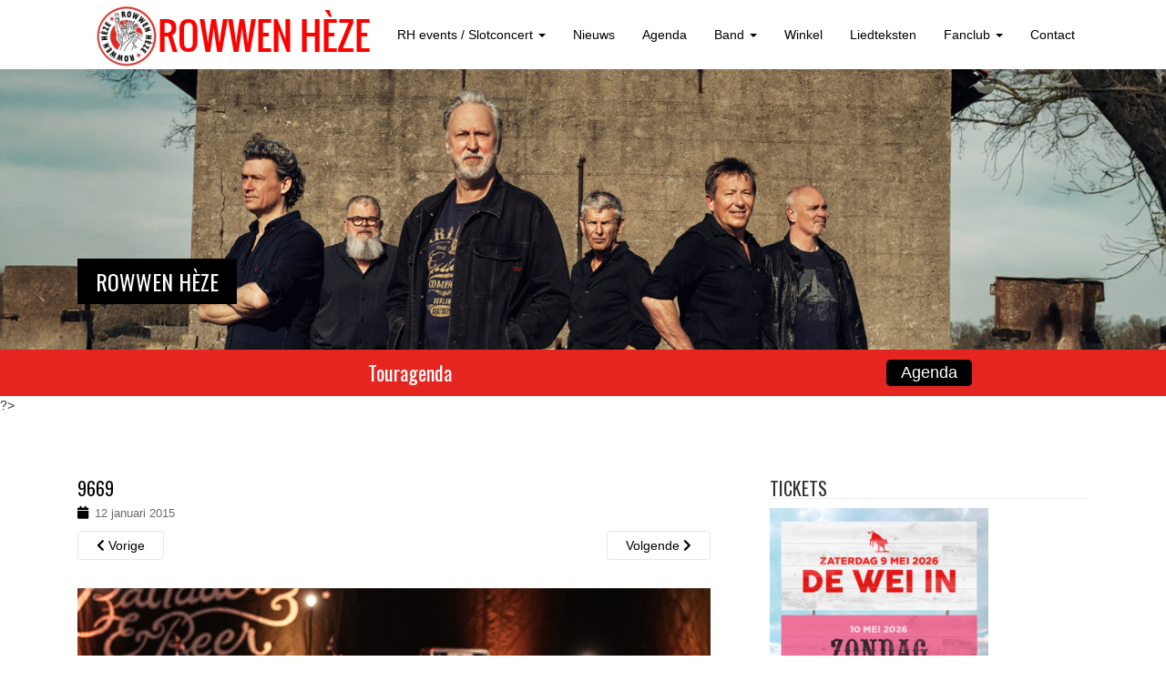

--- FILE ---
content_type: text/html; charset=UTF-8
request_url: https://rowwenheze.nl/band/fotos/attachment/9669/
body_size: 13396
content:
<!DOCTYPE html>
<html lang="nl-NL">
<head>
<meta charset="UTF-8">
<meta http-equiv="X-UA-Compatible" content="IE=edge">
<![if !IE]>
<meta name="viewport" content="width=device-width, initial-scale=1">
<![endif]> 
<title>9669 - Rowwen Hèze</title>
<link rel="profile" href="https://gmpg.org/xfn/11">
<link rel="pingback" href="https://rowwenheze.nl/xmlrpc.php">

<!-- favicon -->

<link rel="icon" href="https://rowwenheze.nl/wp-content/uploads/2015/05/favicon.png" />

<!--[if IE]><link rel="shortcut icon" href="https://rowwenheze.nl/wp-content/uploads/2015/05/favicon.png" /><![endif]-->

<meta name='robots' content='index, follow, max-image-preview:large, max-snippet:-1, max-video-preview:-1' />
	<style>img:is([sizes="auto" i], [sizes^="auto," i]) { contain-intrinsic-size: 3000px 1500px }</style>
	
	<!-- This site is optimized with the Yoast SEO plugin v25.1 - https://yoast.com/wordpress/plugins/seo/ -->
	<link rel="canonical" href="https://rowwenheze.nl/band/fotos/attachment/9669/" />
	<meta property="og:locale" content="nl_NL" />
	<meta property="og:type" content="article" />
	<meta property="og:title" content="9669 - Rowwen Hèze" />
	<meta property="og:url" content="https://rowwenheze.nl/band/fotos/attachment/9669/" />
	<meta property="og:site_name" content="Rowwen Hèze" />
	<meta property="og:image" content="https://rowwenheze.nl/band/fotos/attachment/9669" />
	<meta property="og:image:width" content="975" />
	<meta property="og:image:height" content="650" />
	<meta property="og:image:type" content="image/jpeg" />
	<script type="application/ld+json" class="yoast-schema-graph">{"@context":"https://schema.org","@graph":[{"@type":"WebPage","@id":"https://rowwenheze.nl/band/fotos/attachment/9669/","url":"https://rowwenheze.nl/band/fotos/attachment/9669/","name":"9669 - Rowwen Hèze","isPartOf":{"@id":"https://rowwenheze.nl/#website"},"primaryImageOfPage":{"@id":"https://rowwenheze.nl/band/fotos/attachment/9669/#primaryimage"},"image":{"@id":"https://rowwenheze.nl/band/fotos/attachment/9669/#primaryimage"},"thumbnailUrl":"https://rowwenheze.nl/wp-content/uploads/2014/12/9669.jpg","datePublished":"2015-01-12T16:35:30+00:00","breadcrumb":{"@id":"https://rowwenheze.nl/band/fotos/attachment/9669/#breadcrumb"},"inLanguage":"nl-NL","potentialAction":[{"@type":"ReadAction","target":["https://rowwenheze.nl/band/fotos/attachment/9669/"]}]},{"@type":"ImageObject","inLanguage":"nl-NL","@id":"https://rowwenheze.nl/band/fotos/attachment/9669/#primaryimage","url":"https://rowwenheze.nl/wp-content/uploads/2014/12/9669.jpg","contentUrl":"https://rowwenheze.nl/wp-content/uploads/2014/12/9669.jpg","width":975,"height":650},{"@type":"BreadcrumbList","@id":"https://rowwenheze.nl/band/fotos/attachment/9669/#breadcrumb","itemListElement":[{"@type":"ListItem","position":1,"name":"Home","item":"https://rowwenheze.nl/"},{"@type":"ListItem","position":2,"name":"Band","item":"https://rowwenheze.nl/band/"},{"@type":"ListItem","position":3,"name":"Foto&#8217;s","item":"https://rowwenheze.nl/band/fotos/"},{"@type":"ListItem","position":4,"name":"9669"}]},{"@type":"WebSite","@id":"https://rowwenheze.nl/#website","url":"https://rowwenheze.nl/","name":"Rowwen Hèze","description":"","potentialAction":[{"@type":"SearchAction","target":{"@type":"EntryPoint","urlTemplate":"https://rowwenheze.nl/?s={search_term_string}"},"query-input":{"@type":"PropertyValueSpecification","valueRequired":true,"valueName":"search_term_string"}}],"inLanguage":"nl-NL"}]}</script>
	<!-- / Yoast SEO plugin. -->


<link rel='dns-prefetch' href='//maps.googleapis.com' />
<link rel='dns-prefetch' href='//meet.jit.si' />
<link rel='dns-prefetch' href='//fonts.googleapis.com' />
<link rel="alternate" type="application/rss+xml" title="Rowwen Hèze &raquo; feed" href="https://rowwenheze.nl/feed/" />
<link rel="alternate" type="application/rss+xml" title="Rowwen Hèze &raquo; reacties feed" href="https://rowwenheze.nl/comments/feed/" />
<script type="text/javascript">
/* <![CDATA[ */
window._wpemojiSettings = {"baseUrl":"https:\/\/s.w.org\/images\/core\/emoji\/16.0.1\/72x72\/","ext":".png","svgUrl":"https:\/\/s.w.org\/images\/core\/emoji\/16.0.1\/svg\/","svgExt":".svg","source":{"concatemoji":"https:\/\/rowwenheze.nl\/wp-includes\/js\/wp-emoji-release.min.js?ver=df64c5703c3a0a4f631e92212aa7793a"}};
/*! This file is auto-generated */
!function(s,n){var o,i,e;function c(e){try{var t={supportTests:e,timestamp:(new Date).valueOf()};sessionStorage.setItem(o,JSON.stringify(t))}catch(e){}}function p(e,t,n){e.clearRect(0,0,e.canvas.width,e.canvas.height),e.fillText(t,0,0);var t=new Uint32Array(e.getImageData(0,0,e.canvas.width,e.canvas.height).data),a=(e.clearRect(0,0,e.canvas.width,e.canvas.height),e.fillText(n,0,0),new Uint32Array(e.getImageData(0,0,e.canvas.width,e.canvas.height).data));return t.every(function(e,t){return e===a[t]})}function u(e,t){e.clearRect(0,0,e.canvas.width,e.canvas.height),e.fillText(t,0,0);for(var n=e.getImageData(16,16,1,1),a=0;a<n.data.length;a++)if(0!==n.data[a])return!1;return!0}function f(e,t,n,a){switch(t){case"flag":return n(e,"\ud83c\udff3\ufe0f\u200d\u26a7\ufe0f","\ud83c\udff3\ufe0f\u200b\u26a7\ufe0f")?!1:!n(e,"\ud83c\udde8\ud83c\uddf6","\ud83c\udde8\u200b\ud83c\uddf6")&&!n(e,"\ud83c\udff4\udb40\udc67\udb40\udc62\udb40\udc65\udb40\udc6e\udb40\udc67\udb40\udc7f","\ud83c\udff4\u200b\udb40\udc67\u200b\udb40\udc62\u200b\udb40\udc65\u200b\udb40\udc6e\u200b\udb40\udc67\u200b\udb40\udc7f");case"emoji":return!a(e,"\ud83e\udedf")}return!1}function g(e,t,n,a){var r="undefined"!=typeof WorkerGlobalScope&&self instanceof WorkerGlobalScope?new OffscreenCanvas(300,150):s.createElement("canvas"),o=r.getContext("2d",{willReadFrequently:!0}),i=(o.textBaseline="top",o.font="600 32px Arial",{});return e.forEach(function(e){i[e]=t(o,e,n,a)}),i}function t(e){var t=s.createElement("script");t.src=e,t.defer=!0,s.head.appendChild(t)}"undefined"!=typeof Promise&&(o="wpEmojiSettingsSupports",i=["flag","emoji"],n.supports={everything:!0,everythingExceptFlag:!0},e=new Promise(function(e){s.addEventListener("DOMContentLoaded",e,{once:!0})}),new Promise(function(t){var n=function(){try{var e=JSON.parse(sessionStorage.getItem(o));if("object"==typeof e&&"number"==typeof e.timestamp&&(new Date).valueOf()<e.timestamp+604800&&"object"==typeof e.supportTests)return e.supportTests}catch(e){}return null}();if(!n){if("undefined"!=typeof Worker&&"undefined"!=typeof OffscreenCanvas&&"undefined"!=typeof URL&&URL.createObjectURL&&"undefined"!=typeof Blob)try{var e="postMessage("+g.toString()+"("+[JSON.stringify(i),f.toString(),p.toString(),u.toString()].join(",")+"));",a=new Blob([e],{type:"text/javascript"}),r=new Worker(URL.createObjectURL(a),{name:"wpTestEmojiSupports"});return void(r.onmessage=function(e){c(n=e.data),r.terminate(),t(n)})}catch(e){}c(n=g(i,f,p,u))}t(n)}).then(function(e){for(var t in e)n.supports[t]=e[t],n.supports.everything=n.supports.everything&&n.supports[t],"flag"!==t&&(n.supports.everythingExceptFlag=n.supports.everythingExceptFlag&&n.supports[t]);n.supports.everythingExceptFlag=n.supports.everythingExceptFlag&&!n.supports.flag,n.DOMReady=!1,n.readyCallback=function(){n.DOMReady=!0}}).then(function(){return e}).then(function(){var e;n.supports.everything||(n.readyCallback(),(e=n.source||{}).concatemoji?t(e.concatemoji):e.wpemoji&&e.twemoji&&(t(e.twemoji),t(e.wpemoji)))}))}((window,document),window._wpemojiSettings);
/* ]]> */
</script>
<link rel='stylesheet' id='cssable-countdown-style-default-css' href='https://rowwenheze.nl/wp-content/plugins/cssable-countdown/includes/css/ccw-default.css?ver=1.1' type='text/css' media='all' />
<link rel='stylesheet' id='cssable-countdown-style-list-css' href='https://rowwenheze.nl/wp-content/plugins/cssable-countdown/includes/css/ccw-list.css?ver=1.1' type='text/css' media='all' />
<link rel='stylesheet' id='cssable-countdown-style-text-css' href='https://rowwenheze.nl/wp-content/plugins/cssable-countdown/includes/css/ccw-text.css?ver=1.1' type='text/css' media='all' />
<link rel='stylesheet' id='sdm-styles-css' href='https://rowwenheze.nl/wp-content/plugins/simple-download-monitor/css/sdm_wp_styles.css?ver=df64c5703c3a0a4f631e92212aa7793a' type='text/css' media='all' />
<style id='wp-emoji-styles-inline-css' type='text/css'>

	img.wp-smiley, img.emoji {
		display: inline !important;
		border: none !important;
		box-shadow: none !important;
		height: 1em !important;
		width: 1em !important;
		margin: 0 0.07em !important;
		vertical-align: -0.1em !important;
		background: none !important;
		padding: 0 !important;
	}
</style>
<link rel='stylesheet' id='wp-block-library-css' href='https://rowwenheze.nl/wp-includes/css/dist/block-library/style.min.css?ver=df64c5703c3a0a4f631e92212aa7793a' type='text/css' media='all' />
<style id='classic-theme-styles-inline-css' type='text/css'>
/*! This file is auto-generated */
.wp-block-button__link{color:#fff;background-color:#32373c;border-radius:9999px;box-shadow:none;text-decoration:none;padding:calc(.667em + 2px) calc(1.333em + 2px);font-size:1.125em}.wp-block-file__button{background:#32373c;color:#fff;text-decoration:none}
</style>
<link rel='stylesheet' id='bplugins-plyrio-css' href='https://rowwenheze.nl/wp-content/plugins/html5-video-player/public/css/h5vp.css?ver=2.5.38' type='text/css' media='all' />
<link rel='stylesheet' id='html5-player-video-style-css' href='https://rowwenheze.nl/wp-content/plugins/html5-video-player/dist/frontend.css?ver=2.5.38' type='text/css' media='all' />
<link rel='stylesheet' id='mediaelement-css' href='https://rowwenheze.nl/wp-includes/js/mediaelement/mediaelementplayer-legacy.min.css?ver=4.2.17' type='text/css' media='all' />
<link rel='stylesheet' id='wp-mediaelement-css' href='https://rowwenheze.nl/wp-includes/js/mediaelement/wp-mediaelement.min.css?ver=df64c5703c3a0a4f631e92212aa7793a' type='text/css' media='all' />
<style id='jetpack-sharing-buttons-style-inline-css' type='text/css'>
.jetpack-sharing-buttons__services-list{display:flex;flex-direction:row;flex-wrap:wrap;gap:0;list-style-type:none;margin:5px;padding:0}.jetpack-sharing-buttons__services-list.has-small-icon-size{font-size:12px}.jetpack-sharing-buttons__services-list.has-normal-icon-size{font-size:16px}.jetpack-sharing-buttons__services-list.has-large-icon-size{font-size:24px}.jetpack-sharing-buttons__services-list.has-huge-icon-size{font-size:36px}@media print{.jetpack-sharing-buttons__services-list{display:none!important}}.editor-styles-wrapper .wp-block-jetpack-sharing-buttons{gap:0;padding-inline-start:0}ul.jetpack-sharing-buttons__services-list.has-background{padding:1.25em 2.375em}
</style>
<style id='global-styles-inline-css' type='text/css'>
:root{--wp--preset--aspect-ratio--square: 1;--wp--preset--aspect-ratio--4-3: 4/3;--wp--preset--aspect-ratio--3-4: 3/4;--wp--preset--aspect-ratio--3-2: 3/2;--wp--preset--aspect-ratio--2-3: 2/3;--wp--preset--aspect-ratio--16-9: 16/9;--wp--preset--aspect-ratio--9-16: 9/16;--wp--preset--color--black: #000000;--wp--preset--color--cyan-bluish-gray: #abb8c3;--wp--preset--color--white: #ffffff;--wp--preset--color--pale-pink: #f78da7;--wp--preset--color--vivid-red: #cf2e2e;--wp--preset--color--luminous-vivid-orange: #ff6900;--wp--preset--color--luminous-vivid-amber: #fcb900;--wp--preset--color--light-green-cyan: #7bdcb5;--wp--preset--color--vivid-green-cyan: #00d084;--wp--preset--color--pale-cyan-blue: #8ed1fc;--wp--preset--color--vivid-cyan-blue: #0693e3;--wp--preset--color--vivid-purple: #9b51e0;--wp--preset--gradient--vivid-cyan-blue-to-vivid-purple: linear-gradient(135deg,rgba(6,147,227,1) 0%,rgb(155,81,224) 100%);--wp--preset--gradient--light-green-cyan-to-vivid-green-cyan: linear-gradient(135deg,rgb(122,220,180) 0%,rgb(0,208,130) 100%);--wp--preset--gradient--luminous-vivid-amber-to-luminous-vivid-orange: linear-gradient(135deg,rgba(252,185,0,1) 0%,rgba(255,105,0,1) 100%);--wp--preset--gradient--luminous-vivid-orange-to-vivid-red: linear-gradient(135deg,rgba(255,105,0,1) 0%,rgb(207,46,46) 100%);--wp--preset--gradient--very-light-gray-to-cyan-bluish-gray: linear-gradient(135deg,rgb(238,238,238) 0%,rgb(169,184,195) 100%);--wp--preset--gradient--cool-to-warm-spectrum: linear-gradient(135deg,rgb(74,234,220) 0%,rgb(151,120,209) 20%,rgb(207,42,186) 40%,rgb(238,44,130) 60%,rgb(251,105,98) 80%,rgb(254,248,76) 100%);--wp--preset--gradient--blush-light-purple: linear-gradient(135deg,rgb(255,206,236) 0%,rgb(152,150,240) 100%);--wp--preset--gradient--blush-bordeaux: linear-gradient(135deg,rgb(254,205,165) 0%,rgb(254,45,45) 50%,rgb(107,0,62) 100%);--wp--preset--gradient--luminous-dusk: linear-gradient(135deg,rgb(255,203,112) 0%,rgb(199,81,192) 50%,rgb(65,88,208) 100%);--wp--preset--gradient--pale-ocean: linear-gradient(135deg,rgb(255,245,203) 0%,rgb(182,227,212) 50%,rgb(51,167,181) 100%);--wp--preset--gradient--electric-grass: linear-gradient(135deg,rgb(202,248,128) 0%,rgb(113,206,126) 100%);--wp--preset--gradient--midnight: linear-gradient(135deg,rgb(2,3,129) 0%,rgb(40,116,252) 100%);--wp--preset--font-size--small: 13px;--wp--preset--font-size--medium: 20px;--wp--preset--font-size--large: 36px;--wp--preset--font-size--x-large: 42px;--wp--preset--spacing--20: 0.44rem;--wp--preset--spacing--30: 0.67rem;--wp--preset--spacing--40: 1rem;--wp--preset--spacing--50: 1.5rem;--wp--preset--spacing--60: 2.25rem;--wp--preset--spacing--70: 3.38rem;--wp--preset--spacing--80: 5.06rem;--wp--preset--shadow--natural: 6px 6px 9px rgba(0, 0, 0, 0.2);--wp--preset--shadow--deep: 12px 12px 50px rgba(0, 0, 0, 0.4);--wp--preset--shadow--sharp: 6px 6px 0px rgba(0, 0, 0, 0.2);--wp--preset--shadow--outlined: 6px 6px 0px -3px rgba(255, 255, 255, 1), 6px 6px rgba(0, 0, 0, 1);--wp--preset--shadow--crisp: 6px 6px 0px rgba(0, 0, 0, 1);}:where(.is-layout-flex){gap: 0.5em;}:where(.is-layout-grid){gap: 0.5em;}body .is-layout-flex{display: flex;}.is-layout-flex{flex-wrap: wrap;align-items: center;}.is-layout-flex > :is(*, div){margin: 0;}body .is-layout-grid{display: grid;}.is-layout-grid > :is(*, div){margin: 0;}:where(.wp-block-columns.is-layout-flex){gap: 2em;}:where(.wp-block-columns.is-layout-grid){gap: 2em;}:where(.wp-block-post-template.is-layout-flex){gap: 1.25em;}:where(.wp-block-post-template.is-layout-grid){gap: 1.25em;}.has-black-color{color: var(--wp--preset--color--black) !important;}.has-cyan-bluish-gray-color{color: var(--wp--preset--color--cyan-bluish-gray) !important;}.has-white-color{color: var(--wp--preset--color--white) !important;}.has-pale-pink-color{color: var(--wp--preset--color--pale-pink) !important;}.has-vivid-red-color{color: var(--wp--preset--color--vivid-red) !important;}.has-luminous-vivid-orange-color{color: var(--wp--preset--color--luminous-vivid-orange) !important;}.has-luminous-vivid-amber-color{color: var(--wp--preset--color--luminous-vivid-amber) !important;}.has-light-green-cyan-color{color: var(--wp--preset--color--light-green-cyan) !important;}.has-vivid-green-cyan-color{color: var(--wp--preset--color--vivid-green-cyan) !important;}.has-pale-cyan-blue-color{color: var(--wp--preset--color--pale-cyan-blue) !important;}.has-vivid-cyan-blue-color{color: var(--wp--preset--color--vivid-cyan-blue) !important;}.has-vivid-purple-color{color: var(--wp--preset--color--vivid-purple) !important;}.has-black-background-color{background-color: var(--wp--preset--color--black) !important;}.has-cyan-bluish-gray-background-color{background-color: var(--wp--preset--color--cyan-bluish-gray) !important;}.has-white-background-color{background-color: var(--wp--preset--color--white) !important;}.has-pale-pink-background-color{background-color: var(--wp--preset--color--pale-pink) !important;}.has-vivid-red-background-color{background-color: var(--wp--preset--color--vivid-red) !important;}.has-luminous-vivid-orange-background-color{background-color: var(--wp--preset--color--luminous-vivid-orange) !important;}.has-luminous-vivid-amber-background-color{background-color: var(--wp--preset--color--luminous-vivid-amber) !important;}.has-light-green-cyan-background-color{background-color: var(--wp--preset--color--light-green-cyan) !important;}.has-vivid-green-cyan-background-color{background-color: var(--wp--preset--color--vivid-green-cyan) !important;}.has-pale-cyan-blue-background-color{background-color: var(--wp--preset--color--pale-cyan-blue) !important;}.has-vivid-cyan-blue-background-color{background-color: var(--wp--preset--color--vivid-cyan-blue) !important;}.has-vivid-purple-background-color{background-color: var(--wp--preset--color--vivid-purple) !important;}.has-black-border-color{border-color: var(--wp--preset--color--black) !important;}.has-cyan-bluish-gray-border-color{border-color: var(--wp--preset--color--cyan-bluish-gray) !important;}.has-white-border-color{border-color: var(--wp--preset--color--white) !important;}.has-pale-pink-border-color{border-color: var(--wp--preset--color--pale-pink) !important;}.has-vivid-red-border-color{border-color: var(--wp--preset--color--vivid-red) !important;}.has-luminous-vivid-orange-border-color{border-color: var(--wp--preset--color--luminous-vivid-orange) !important;}.has-luminous-vivid-amber-border-color{border-color: var(--wp--preset--color--luminous-vivid-amber) !important;}.has-light-green-cyan-border-color{border-color: var(--wp--preset--color--light-green-cyan) !important;}.has-vivid-green-cyan-border-color{border-color: var(--wp--preset--color--vivid-green-cyan) !important;}.has-pale-cyan-blue-border-color{border-color: var(--wp--preset--color--pale-cyan-blue) !important;}.has-vivid-cyan-blue-border-color{border-color: var(--wp--preset--color--vivid-cyan-blue) !important;}.has-vivid-purple-border-color{border-color: var(--wp--preset--color--vivid-purple) !important;}.has-vivid-cyan-blue-to-vivid-purple-gradient-background{background: var(--wp--preset--gradient--vivid-cyan-blue-to-vivid-purple) !important;}.has-light-green-cyan-to-vivid-green-cyan-gradient-background{background: var(--wp--preset--gradient--light-green-cyan-to-vivid-green-cyan) !important;}.has-luminous-vivid-amber-to-luminous-vivid-orange-gradient-background{background: var(--wp--preset--gradient--luminous-vivid-amber-to-luminous-vivid-orange) !important;}.has-luminous-vivid-orange-to-vivid-red-gradient-background{background: var(--wp--preset--gradient--luminous-vivid-orange-to-vivid-red) !important;}.has-very-light-gray-to-cyan-bluish-gray-gradient-background{background: var(--wp--preset--gradient--very-light-gray-to-cyan-bluish-gray) !important;}.has-cool-to-warm-spectrum-gradient-background{background: var(--wp--preset--gradient--cool-to-warm-spectrum) !important;}.has-blush-light-purple-gradient-background{background: var(--wp--preset--gradient--blush-light-purple) !important;}.has-blush-bordeaux-gradient-background{background: var(--wp--preset--gradient--blush-bordeaux) !important;}.has-luminous-dusk-gradient-background{background: var(--wp--preset--gradient--luminous-dusk) !important;}.has-pale-ocean-gradient-background{background: var(--wp--preset--gradient--pale-ocean) !important;}.has-electric-grass-gradient-background{background: var(--wp--preset--gradient--electric-grass) !important;}.has-midnight-gradient-background{background: var(--wp--preset--gradient--midnight) !important;}.has-small-font-size{font-size: var(--wp--preset--font-size--small) !important;}.has-medium-font-size{font-size: var(--wp--preset--font-size--medium) !important;}.has-large-font-size{font-size: var(--wp--preset--font-size--large) !important;}.has-x-large-font-size{font-size: var(--wp--preset--font-size--x-large) !important;}
:where(.wp-block-post-template.is-layout-flex){gap: 1.25em;}:where(.wp-block-post-template.is-layout-grid){gap: 1.25em;}
:where(.wp-block-columns.is-layout-flex){gap: 2em;}:where(.wp-block-columns.is-layout-grid){gap: 2em;}
:root :where(.wp-block-pullquote){font-size: 1.5em;line-height: 1.6;}
</style>
<link rel='stylesheet' id='fcbkbttn_icon-css' href='https://rowwenheze.nl/wp-content/plugins/facebook-button-plugin/css/icon.css?ver=2.77' type='text/css' media='all' />
<link rel='stylesheet' id='fcbkbttn_stylesheet-css' href='https://rowwenheze.nl/wp-content/plugins/facebook-button-plugin/css/style.css?ver=2.77' type='text/css' media='all' />
<link rel='stylesheet' id='googlefonts-css' href='https://fonts.googleapis.com/css?family=Oswald:300&subset=latin' type='text/css' media='all' />
<link rel='stylesheet' id='sidebar-login-css' href='https://rowwenheze.nl/wp-content/plugins/sidebar-login/build/sidebar-login.css?ver=1609935781' type='text/css' media='all' />
<link rel='stylesheet' id='parent-style-css' href='https://rowwenheze.nl/wp-content/themes/rowwenheze/style.css?ver=df64c5703c3a0a4f631e92212aa7793a' type='text/css' media='all' />
<link rel='stylesheet' id='child-style-css' href='https://rowwenheze.nl/wp-content/themes/rowwenheze-child/style.css?ver=df64c5703c3a0a4f631e92212aa7793a' type='text/css' media='all' />
<link rel='stylesheet' id='dazzling-bootstrap-css' href='https://rowwenheze.nl/wp-content/themes/rowwenheze/inc/css/bootstrap.min.css?ver=df64c5703c3a0a4f631e92212aa7793a' type='text/css' media='all' />
<link rel='stylesheet' id='dazzling-icons-css' href='https://rowwenheze.nl/wp-content/themes/rowwenheze/inc/css/font-awesome.min.css?ver=df64c5703c3a0a4f631e92212aa7793a' type='text/css' media='all' />
<link rel='stylesheet' id='flexslider-css-css' href='https://rowwenheze.nl/wp-content/themes/rowwenheze/inc/css/flexslider.css?ver=df64c5703c3a0a4f631e92212aa7793a' type='text/css' media='all' />
<link rel='stylesheet' id='dazzling-style-css' href='https://rowwenheze.nl/wp-content/themes/rowwenheze-child/style.css?ver=df64c5703c3a0a4f631e92212aa7793a' type='text/css' media='all' />
<link rel='stylesheet' id='evcal_google_fonts-css' href='//fonts.googleapis.com/css?family=Oswald%3A400%2C300%7COpen+Sans%3A700%2C400%2C400i%7CRoboto%3A700%2C400&#038;ver=6.8.3' type='text/css' media='screen' />
<link rel='stylesheet' id='evcal_cal_default-css' href='//rowwenheze.nl/wp-content/plugins/eventON/assets/css/eventon_styles.css?ver=3.1.6' type='text/css' media='all' />
<link rel='stylesheet' id='evo_font_icons-css' href='//rowwenheze.nl/wp-content/plugins/eventON/assets/fonts/all.css?ver=3.1.6' type='text/css' media='all' />
<link rel='stylesheet' id='eventon_dynamic_styles-css' href='//rowwenheze.nl/wp-content/plugins/eventON/assets/css/eventon_dynamic_styles.css?ver=3.1.6' type='text/css' media='all' />
<link rel='stylesheet' id='UserAccessManagerLoginForm-css' href='https://rowwenheze.nl/wp-content/plugins/user-access-manager/assets/css/uamLoginForm.css?ver=2.2.25' type='text/css' media='screen' />
<link rel='stylesheet' id='wptt_front-css' href='https://rowwenheze.nl/wp-content/plugins/wp-twitter-feeds/controller/../css/admin_style.min.css?ver=df64c5703c3a0a4f631e92212aa7793a' type='text/css' media='all' />
<script type="text/javascript" src="https://rowwenheze.nl/wp-includes/js/jquery/jquery.min.js?ver=3.7.1" id="jquery-core-js"></script>
<script type="text/javascript" src="https://rowwenheze.nl/wp-includes/js/jquery/jquery-migrate.min.js?ver=3.4.1" id="jquery-migrate-js"></script>
<script type="text/javascript" src="https://rowwenheze.nl/wp-content/plugins/cssable-countdown/js/kw-jquery.countdown-1.6.3.js?ver=1.0" id="kw-countdown-js"></script>
<script type="text/javascript" src="https://rowwenheze.nl/wp-content/plugins/cssable-countdown/langs/jquery.countdown-nl.js?ver=1.0" id="countdown-l10n-js"></script>
<script type="text/javascript" id="sdm-scripts-js-extra">
/* <![CDATA[ */
var sdm_ajax_script = {"ajaxurl":"https:\/\/rowwenheze.nl\/wp-admin\/admin-ajax.php"};
/* ]]> */
</script>
<script type="text/javascript" src="https://rowwenheze.nl/wp-content/plugins/simple-download-monitor/js/sdm_wp_scripts.js?ver=df64c5703c3a0a4f631e92212aa7793a" id="sdm-scripts-js"></script>
<script type="text/javascript" src="https://rowwenheze.nl/wp-content/themes/rowwenheze/inc/js/bootstrap.min.js?ver=df64c5703c3a0a4f631e92212aa7793a" id="dazzling-bootstrapjs-js"></script>
<script type="text/javascript" src="https://rowwenheze.nl/wp-content/themes/rowwenheze/inc/js/main.js?ver=df64c5703c3a0a4f631e92212aa7793a" id="dazzling-main-js"></script>
<link rel="https://api.w.org/" href="https://rowwenheze.nl/wp-json/" /><link rel="alternate" title="JSON" type="application/json" href="https://rowwenheze.nl/wp-json/wp/v2/media/422" /><link rel="alternate" title="oEmbed (JSON)" type="application/json+oembed" href="https://rowwenheze.nl/wp-json/oembed/1.0/embed?url=https%3A%2F%2Frowwenheze.nl%2Fband%2Ffotos%2Fattachment%2F9669%2F" />
<link rel="alternate" title="oEmbed (XML)" type="text/xml+oembed" href="https://rowwenheze.nl/wp-json/oembed/1.0/embed?url=https%3A%2F%2Frowwenheze.nl%2Fband%2Ffotos%2Fattachment%2F9669%2F&#038;format=xml" />
<link rel="shortcut icon" href="https://rowwenheze.nl/wp-content/uploads/2015/05/favicon.png"/>
<link rel="apple-touch-icon" href="https://rowwenheze.nl/wp-content/uploads/2015/05/favicon.png"/>

<!-- fcbkbttn meta start -->
<meta property="og:url" content="https://rowwenheze.nl/band/fotos/attachment/9669/"/>
<meta property="og:type" content="article"/>
<meta property="og:title" content="9669"/>
<meta property="og:site_name" content="Rowwen Hèze"/>
<meta property="og:image" content=""/>
<!-- fcbkbttn meta end -->
 <style> #h5vpQuickPlayer { width: 100%; max-width: 100%; margin: 0 auto; } </style> <style type='text/css' media='screen'>
	h1{ font-family:"Oswald", arial, sans-serif;}
	h2{ font-family:"Oswald", arial, sans-serif;}
	h3{ font-family:"Oswald", arial, sans-serif;}
	h4{ font-family:"Oswald", arial, sans-serif;}
	h5{ font-family:"Oswald", arial, sans-serif;}
	h6{ font-family:"Oswald", arial, sans-serif;}
</style>
<!-- fonts delivered by Wordpress Google Fonts, a plugin by Adrian3.com --><style type="text/css">a:hover {color: #e52520;}a:active {color: #ffffff;}.btn-default, .label-default, .flex-caption h2, .navbar-default .navbar-nav > .active > a, .navbar-default .navbar-nav > .active > a:hover, .navbar-default .navbar-nav > .active > a:focus, .navbar-default .navbar-nav > li > a:hover, .navbar-default .navbar-nav > li > a:focus, .navbar-default .navbar-nav > .open > a, .navbar-default .navbar-nav > .open > a:hover, .navbar-default .navbar-nav > .open > a:focus, .dropdown-menu > li > a:hover, .dropdown-menu > li > a:focus, .navbar-default .navbar-nav .open .dropdown-menu > li > a:hover, .navbar-default .navbar-nav .open .dropdown-menu > li > a:focus, .dropdown-menu > .active > a, .navbar-default .navbar-nav .open .dropdown-menu > .active > a {background-color: #000000; border-color: #000000;} .btn.btn-default.read-more, .entry-meta .fa, .site-main [class*="navigation"] a, .more-link { color: #000000}.btn-default:hover, .label-default[href]:hover, .label-default[href]:focus, #infinite-handle span:hover, .btn.btn-default.read-more:hover, .btn-default:hover, .scroll-to-top:hover, .btn-default:focus, .btn-default:active, .btn-default.active, .site-main [class*="navigation"] a:hover, .more-link:hover, #image-navigation .nav-previous a:hover, #image-navigation .nav-next a:hover  { background-color: #dd3333; border-color: #dd3333; }.cfa { background-color: #e52520; } .cfa-button:hover {color: #e52520;}.cfa-text { color: #ffffff;}.cfa-button {border-color: #e52520;}.cfa-button {color: #ffffff;}.navbar.navbar-default {background-color: #ffffff;}.navbar-default .navbar-nav > li > a { color: #000000;}.dropdown-menu, .dropdown-menu > .active > a, .dropdown-menu > .active > a:hover, .dropdown-menu > .active > a:focus {background-color: #000000;}.navbar-default .navbar-nav .open .dropdown-menu > li > a { color: #ffffff;}.social-icon:hover {color: #e52520!important ;}.entry-content {font-family: helvetica; font-size:14px; font-weight: normal; color:#6B6B6B;}@media screen and (max-width: 767px) {
    .cfa-text { display: none; }
    .cfa-button { display: none; }
}
#secondary {
    float: left;
}
.tweet_data {
    float: left;
    font: 16px/20px HelveticaNeue,Helvetica,Arial,sans-serif;
}</style>

<!-- EventON Version -->
<meta name="generator" content="EventON 3.1.6" />

<!--[if lt IE 9]>
<script src="https://rowwenheze.nl/wp-content/themes/rowwenheze/inc/js/html5shiv.min.js"></script>
<script src="https://rowwenheze.nl/wp-content/themes/rowwenheze/inc/js/respond.min.js"></script>
<![endif]-->
		<style type="text/css" id="wp-custom-css">
			/*
Wekom bij aangepaste CSS!

CSS (Cascading Style Sheets) is een soort van code die de browser vertelt
hoe die een webpagina moet weergeven. Je kunt deze reacties verwijderen en
aan de slag gaan met je aanpassingen.

Je stylesheet zal standaard na de stylesheets van je thema geladen worden,
wat betekent dat jouw regels prevaleren en de thema CSS-regels
overschrijven. Schrijf hiet gewoon wat je wilt wijzigen, Je moet al je
thema's stylesheetinhoud niet kopiëren.
*/
#cssable-countdown-0 {
	color: #fff;
	font-size: 20px;
	font-family: "Oswald", "Helvetica Neue", Helvetica, Arial, sans-serif;
	background-color: #0066FF;
	line-height: 40px;
}

.countdown_section {
	margin: 0;
	padding: 0;
	margin-left: 28px;
}

.woocommerce .widget_price_filter .ui-slider .ui-slider-range {
	background-color: #ff0000;
}

.dropdown-menu {
	background-color: #000000 !important;
}

.videobreedte {
	max-width: 300px;
}

.fanclubcontainer {
 width: 100%;
 margin: 0;
 padding: 0;
}

.fanclublogo img {
	width: 30%;
	max-width: 150px;
	float: left;
	padding-right: 20px;
}

.fanclubformheader {
	width: 70%;
	float: left;
}

#DataTables_Table_0_filter {
	display: none;
}

.gv-datatables-container .dataTables_filter, .gv-datatables-container .dataTables_length {
    display: none;
}

@media (min-width: 320px) and (max-width: 480px) {
	
	.navbar-header {
		position: relative;
	}
	
.navbar-header #logo img {
	max-width: 200px;
	margin: 0px;
	padding: 0px;
	margin-left: 100px!important;
	position:absolute;
	}

.cfa {
		margin: 0px;
		padding: 0px;
		height: 25px !important;
	}

#content {
	width: 100%;
	margin-left: 20px !important;
	max-width: 100%;
  margin-top: 10px;		
	}
	
.container {
	  max-width: 100%;
    padding: 0px !important;
	  margin: 0px !important;
}
	
p {
    margin-left: -15px;
}
	
.btn.btn-default.read-more, .entry-meta .fa, .site-main [class*="navigation"] a, .more-link {
   background-color: #ff0000;
	 color: #fff;
}
}
		</style>
		
</head>

<body data-rsssl=1 class="attachment wp-singular attachment-template-default single single-attachment postid-422 attachmentid-422 attachment-jpeg wp-theme-rowwenheze wp-child-theme-rowwenheze-child group-blog">
<div id="page" class="hfeed site">

		<nav class="navbar navbar-default" role="navigation">
			<div class="container">
		        <div class="navbar-header">
		            <button type="button" class="navbar-toggle" data-toggle="collapse" data-target=".navbar-ex1-collapse">
		                <span class="sr-only">Toggle navigation</span>
		                <span class="icon-bar"></span>
		                <span class="icon-bar"></span>
		                <span class="icon-bar"></span>
		            </button>

				
					<div id="logo">
						<a href="https://rowwenheze.nl/"><img src="https://rowwenheze.nl/wp-content/uploads/2015/01/rhlogo.jpg"  height="66" width="300" alt="Rowwen Hèze"/></a>
					</div><!-- end of #logo -->

				
				
		        </div>
				<div class="collapse navbar-collapse navbar-ex1-collapse"><ul id="menu-menu" class="nav navbar-nav"><li id="menu-item-2239" class="menu-item menu-item-type-post_type menu-item-object-page menu-item-has-children menu-item-2239 dropdown"><a title="RH events / Slotconcert" href="#" data-toggle="dropdown" class="dropdown-toggle">RH events / Slotconcert <span class="caret"></span></a>
<ul role="menu" class=" dropdown-menu">
	<li id="menu-item-14212" class="menu-item menu-item-type-post_type menu-item-object-page menu-item-14212"><a title="DE WEI IN" href="https://rowwenheze.nl/slotconcert-3/de-wei-in/">DE WEI IN</a></li>
	<li id="menu-item-2248" class="menu-item menu-item-type-post_type menu-item-object-page menu-item-2248"><a title="Slotconcert" href="https://rowwenheze.nl/slotconcert-3/info-slotconcert/">Slotconcert</a></li>
	<li id="menu-item-2247" class="menu-item menu-item-type-post_type menu-item-object-page menu-item-2247"><a title="Zondag in ‘t Zuiden" href="https://rowwenheze.nl/slotconcert-3/zondag-in-het-zuiden/">Zondag in ‘t Zuiden</a></li>
	<li id="menu-item-2844" class="menu-item menu-item-type-post_type menu-item-object-page menu-item-2844"><a title="Foto’s" href="https://rowwenheze.nl/slotconcert-3/fotos/">Foto’s</a></li>
</ul>
</li>
<li id="menu-item-20" class="menu-item menu-item-type-post_type menu-item-object-page menu-item-20"><a title="Nieuws" href="https://rowwenheze.nl/drie-kier-alaaf/">Nieuws</a></li>
<li id="menu-item-19" class="menu-item menu-item-type-post_type menu-item-object-page menu-item-19"><a title="Agenda" href="https://rowwenheze.nl/agenda/">Agenda</a></li>
<li id="menu-item-21" class="menu-item menu-item-type-post_type menu-item-object-page menu-item-has-children menu-item-21 dropdown"><a title="Band" href="#" data-toggle="dropdown" class="dropdown-toggle">Band <span class="caret"></span></a>
<ul role="menu" class=" dropdown-menu">
	<li id="menu-item-49" class="menu-item menu-item-type-post_type menu-item-object-page menu-item-49"><a title="Biografie" href="https://rowwenheze.nl/band/biografie/">Biografie</a></li>
	<li id="menu-item-48" class="menu-item menu-item-type-post_type menu-item-object-page menu-item-48"><a title="Muziek" href="https://rowwenheze.nl/band/muziek/">Muziek</a></li>
	<li id="menu-item-47" class="menu-item menu-item-type-post_type menu-item-object-page menu-item-47"><a title="Foto’s" href="https://rowwenheze.nl/band/fotos/">Foto’s</a></li>
</ul>
</li>
<li id="menu-item-13960" class="menu-item menu-item-type-custom menu-item-object-custom menu-item-13960"><a title="Winkel" href="https://shop.rowwenheze.nl">Winkel</a></li>
<li id="menu-item-3833" class="menu-item menu-item-type-post_type menu-item-object-page menu-item-3833"><a title="Liedteksten" href="https://rowwenheze.nl/liedteksten/">Liedteksten</a></li>
<li id="menu-item-15894" class="menu-item menu-item-type-custom menu-item-object-custom menu-item-has-children menu-item-15894 dropdown"><a title="Fanclub" href="#" data-toggle="dropdown" class="dropdown-toggle">Fanclub <span class="caret"></span></a>
<ul role="menu" class=" dropdown-menu">
	<li id="menu-item-15893" class="menu-item menu-item-type-post_type menu-item-object-page menu-item-15893"><a title="Informatie" href="https://rowwenheze.nl/fanclub/">Informatie</a></li>
	<li id="menu-item-16619" class="menu-item menu-item-type-post_type menu-item-object-page menu-item-16619"><a title="Fanclublid worden" href="https://rowwenheze.nl/aanmeldformulier/">Fanclublid worden</a></li>
</ul>
</li>
<li id="menu-item-77" class="menu-item menu-item-type-post_type menu-item-object-page menu-item-77"><a title="Contact" href="https://rowwenheze.nl/contact/">Contact</a></li>
</ul></div>		    </div>
		</nav><!-- .site-navigation --><div class="flexslider"><ul class="slides"><li><img width="2000" height="480" src="https://rowwenheze.nl/wp-content/uploads/2025/03/Rowwen-Heze-25-header_19631.jpeg" class="attachment-post-thumbnail size-post-thumbnail wp-post-image" alt="" decoding="async" fetchpriority="high" srcset="https://rowwenheze.nl/wp-content/uploads/2025/03/Rowwen-Heze-25-header_19631.jpeg 2000w, https://rowwenheze.nl/wp-content/uploads/2025/03/Rowwen-Heze-25-header_19631-300x72.jpeg 300w, https://rowwenheze.nl/wp-content/uploads/2025/03/Rowwen-Heze-25-header_19631-1024x246.jpeg 1024w, https://rowwenheze.nl/wp-content/uploads/2025/03/Rowwen-Heze-25-header_19631-768x184.jpeg 768w, https://rowwenheze.nl/wp-content/uploads/2025/03/Rowwen-Heze-25-header_19631-1536x369.jpeg 1536w" sizes="(max-width: 2000px) 100vw, 2000px" /><div class="flex-caption"><a href="https://rowwenheze.nl/rowwen-heze-5/"><h2 class="entry-title">Rowwen Hèze</h2></a></div></li></ul> </div><div class="cfa"><div class="container"><div class="col-md-8"><span class="cfa-text">Touragenda</span></div><div class="col-md-4"><a class="btn btn-lg cfa-button" href="https://rowwenheze.nl/agenda/">Agenda</a></div></div></div>?>
	<div id="content" class="site-content container">
		<div id="primary" class="content-area image-attachment col-sm-12 col-md-8 pull-left">
			<div id="main" class="site-main" role="main">

			
				<article id="post-422" class="post-422 attachment type-attachment status-inherit hentry">
					<header class="entry-header">
						<h1 class="entry-title">9669</h1>

						<div class="entry-meta">
							<span class="posted-on"><i class="fa fa-calendar"></i> <a href="https://rowwenheze.nl/band/fotos/attachment/9669/" rel="bookmark"><time class="entry-date published" datetime="2015-01-12T17:35:30+01:00">12 januari 2015</time></a></span>						</div><!-- .entry-meta -->

						<nav role="navigation" id="image-navigation" class="navigation-image nav-links">
							<div class="nav-previous"><a href='https://rowwenheze.nl/band/fotos/9666nik/'><i class="fa fa-chevron-left"></i> Vorige</a></div>
							<div class="nav-next"><a href='https://rowwenheze.nl/band/fotos/attachment/9697/'>Volgende <i class="fa fa-chevron-right"></i></a></div>
						</nav><!-- #image-navigation -->
					</header><!-- .entry-header -->

					<div class="entry-content">

						<div class="entry-attachment">
							<div class="attachment">
								
								<a href="https://rowwenheze.nl/band/fotos/attachment/9697/" title="9669" rel="attachment"><img width="975" height="650" src="https://rowwenheze.nl/wp-content/uploads/2014/12/9669.jpg" class="attachment-1200x1200 size-1200x1200" alt="" decoding="async" srcset="https://rowwenheze.nl/wp-content/uploads/2014/12/9669.jpg 975w, https://rowwenheze.nl/wp-content/uploads/2014/12/9669-300x200.jpg 300w, https://rowwenheze.nl/wp-content/uploads/2014/12/9669-570x380.jpg 570w" sizes="(max-width: 975px) 100vw, 975px" /></a>
							</div><!-- .attachment -->

													</div><!-- .entry-attachment -->

						<div class="fcbkbttn_buttons_block" id="fcbkbttn_left"><div class="fcbkbttn_like "><fb:like href="https://rowwenheze.nl/band/fotos/attachment/9669/" action="like" colorscheme="light" layout="button_count"  size="small"></fb:like></div><div class="fb-share-button  " data-href="https://rowwenheze.nl/band/fotos/attachment/9669/" data-type="button_count" data-size="small"></div></div>						
					</div><!-- .entry-content -->

					<footer class="entry-meta">
					</footer><!-- .entry-meta -->
				</article><!-- #post-422 -->

				
			
			</div><!-- #content -->
		</div><!-- #primary -->



	<div id="secondary" class="widget-area col-sm-12 col-md-4" role="complementary">
				<aside id="media_image-20" class="widget widget_media_image"><h3 class="widget-title">TICKETS</h3><a href="https://ticketcrew.nl/tickets/deweiin"><img width="240" height="300" src="https://rowwenheze.nl/wp-content/uploads/2025/10/DWI-_-ZIHZ-2026-socials-240x300.jpg" class="image wp-image-16778  attachment-medium size-medium" alt="" style="max-width: 100%; height: auto;" decoding="async" loading="lazy" srcset="https://rowwenheze.nl/wp-content/uploads/2025/10/DWI-_-ZIHZ-2026-socials-240x300.jpg 240w, https://rowwenheze.nl/wp-content/uploads/2025/10/DWI-_-ZIHZ-2026-socials-819x1024.jpg 819w, https://rowwenheze.nl/wp-content/uploads/2025/10/DWI-_-ZIHZ-2026-socials-768x960.jpg 768w, https://rowwenheze.nl/wp-content/uploads/2025/10/DWI-_-ZIHZ-2026-socials-1229x1536.jpg 1229w, https://rowwenheze.nl/wp-content/uploads/2025/10/DWI-_-ZIHZ-2026-socials-1638x2048.jpg 1638w, https://rowwenheze.nl/wp-content/uploads/2025/10/DWI-_-ZIHZ-2026-socials-scaled.jpg 2048w" sizes="auto, (max-width: 240px) 100vw, 240px" /></a></aside><aside id="media_video-3" class="widget widget_media_video"><h3 class="widget-title">Aftermovie Rowwen Hèze Slotconcert 2025</h3><div style="width:100%;" class="wp-video"><!--[if lt IE 9]><script>document.createElement('video');</script><![endif]-->
<video class="wp-video-shortcode" id="video-422-1" preload="metadata" controls="controls"><source type="video/youtube" src="https://youtu.be/0dOdyVzHolU?_=1" /><a href="https://youtu.be/0dOdyVzHolU">https://youtu.be/0dOdyVzHolU</a></video></div></aside><aside id="media_video-4" class="widget widget_media_video"><h3 class="widget-title">Breef aan Thoes &#8211; nieuwe single!</h3><div style="width:100%;" class="wp-video"><video class="wp-video-shortcode" id="video-422-2" preload="metadata" controls="controls"><source type="video/youtube" src="https://youtu.be/HLdqxVhaYU8?_=2" /><a href="https://youtu.be/HLdqxVhaYU8">https://youtu.be/HLdqxVhaYU8</a></video></div></aside><aside id="search-2" class="widget widget_search"><form method="get" class="form-search" action="https://rowwenheze.nl/">
	<div class="form-group">
		<div class="input-group">
	  		<span class="screen-reader-text">Search for:</span>
	    	<input type="text" class="form-control search-query" placeholder="Zoeken..." value="" name="s">
	    	<span class="input-group-btn">
	      		<button type="submit" class="btn btn-default" name="submit" id="searchsubmit" value="Search"><span class="glyphicon glyphicon-search"></span></button>
	    	</span>
	    </div>
	</div>
</form></aside><aside id="lsi_widget-2" class="widget widget_lsi_widget"><h3 class="widget-title">Volg ons</h3><ul class="lsi-social-icons icon-set-lsi_widget-2" style="text-align: left"><li class="lsi-social-facebook"><a class="" rel="nofollow noopener noreferrer" title="Facebook" aria-label="Facebook" href="https://nl-nl.facebook.com/RowwenHeze" target="_blank"><i class="lsicon lsicon-facebook"></i></a></li><li class="lsi-social-twitter"><a class="" rel="nofollow noopener noreferrer" title="Twitter" aria-label="Twitter" href="https://twitter.com/rowwenheze" target="_blank"><i class="lsicon lsicon-twitter"></i></a></li><li class="lsi-social-instagram"><a class="" rel="nofollow noopener noreferrer" title="Instagram" aria-label="Instagram" href="http://instagram.com/rowwenhezeofficial" target="_blank"><i class="lsicon lsicon-instagram"></i></a></li><li class="lsi-social-youtube"><a class="" rel="nofollow noopener noreferrer" title="YouTube" aria-label="YouTube" href="https://www.youtube.com/user/RHAMBV" target="_blank"><i class="lsicon lsicon-youtube"></i></a></li><li class="lsi-social-spotify"><a class="" rel="nofollow noopener noreferrer" title="Spotify" aria-label="Spotify" href="https://open.spotify.com/artist/5icZHFQjI6SRsvXNOKUXZ1" target="_blank"><i class="lsicon lsicon-spotify"></i></a></li></ul></aside>
		<aside id="recent-posts-2" class="widget widget_recent_entries">
		<h3 class="widget-title">Nieuws</h3>
		<ul>
											<li>
					<a href="https://rowwenheze.nl/programma-zondag-in-t-zuiden-op-10-mei/">Programma Zondag in &#8216;t Zuiden op 10 mei!</a>
									</li>
											<li>
					<a href="https://rowwenheze.nl/programma-de-wei-in-is-rond/">Programma DE WEI IN is rond!</a>
									</li>
											<li>
					<a href="https://rowwenheze.nl/2025-wat-een-jaar-vol-hoogtepunten/">2025, wat een jaar vol hoogtepunten!</a>
									</li>
											<li>
					<a href="https://rowwenheze.nl/early-cow-tickets-de-wei-in-en-zondag-in-t-zuiden/">Early Cow tickets! &#8211; DE WEI IN en Zondag in &#8216;t Zuiden</a>
									</li>
											<li>
					<a href="https://rowwenheze.nl/nieuwe-single-breef-aan-thoes/">Nieuwe single &#8211; Breef aan Thoes</a>
									</li>
					</ul>

		</aside>	</div><!-- #secondary -->
	</div><!-- #content -->

	<div id="footer-area">
		<div class="container footer-inner">
			
		
	<div class="footer-widget-area">
		
		
				<div class="col-sm-6 col-md-4 footer-widget" role="complementary">
			<div id="wp_sidebarlogin-2" class="widget widget_wp_sidebarlogin"><h3 class="widgettitle">PRESS</h3><div class="sidebar-login-form"><form name="loginform" id="loginform" action="https://rowwenheze.nl/wp-login.php" method="post"><p class="login-username">
				<label for="user_login">Gebruikersnaam</label>
				<input type="text" name="log" id="user_login" autocomplete="username" class="input" value="" size="20" />
			</p><p class="login-password">
				<label for="user_pass">Wachtwoord</label>
				<input type="password" name="pwd" id="user_pass" autocomplete="current-password" spellcheck="false" class="input" value="" size="20" />
			</p><p class="login-remember"><label><input name="rememberme" type="checkbox" id="rememberme" value="forever" checked="checked" /> Ingelogd blijven</label></p><p class="login-submit">
				<input type="submit" name="wp-submit" id="wp-submit" class="button button-primary" value="Login" />
				<input type="hidden" name="redirect_to" value="https://rowwenheze.nl/perskit/" />
			</p></form></div></div>		</div><!-- .widget-area .third -->
			</div>		</div>

		<footer id="colophon" class="site-footer" role="contentinfo">
			<div class="site-info container">
				<div id="social" class="social"><ul></ul></div>				<nav role="navigation" class="col-md-6">
									</nav>
				<div class="copyright col-md-6">
					<a href="https://rowwenheze.nl/" title="Rowwen Hèze">Rowwen Hèze</a> Alle rechten voorbehouden									</div>
			</div><!-- .site-info -->
			<div class="scroll-to-top"><i class="fa fa-angle-up"></i></div><!-- .scroll-to-top -->
		</footer><!-- #colophon -->
	</div>
</div><!-- #page -->

<script type="speculationrules">
{"prefetch":[{"source":"document","where":{"and":[{"href_matches":"\/*"},{"not":{"href_matches":["\/wp-*.php","\/wp-admin\/*","\/wp-content\/uploads\/*","\/wp-content\/*","\/wp-content\/plugins\/*","\/wp-content\/themes\/rowwenheze-child\/*","\/wp-content\/themes\/rowwenheze\/*","\/*\\?(.+)"]}},{"not":{"selector_matches":"a[rel~=\"nofollow\"]"}},{"not":{"selector_matches":".no-prefetch, .no-prefetch a"}}]},"eagerness":"conservative"}]}
</script>
		<script type="text/javascript" alt='evo_map_styles'>
		/*<![CDATA[*/
		var gmapstyles = 'default';
		/* ]]> */
		</script>		
					<div id="fb-root"></div>
			<div id='evo_global_data' data-d='{"calendars":[]}'></div><div class='evo_lightboxes' style='display:block'>					<div class='evo_lightbox eventcard eventon_events_list' id='' >
						<div class="evo_content_in">													
							<div class="evo_content_inin">
								<div class="evo_lightbox_content">
									<a class='evolbclose '>X</a>
									<div class='evo_lightbox_body eventon_list_event evo_pop_body evcal_eventcard'> </div>
								</div>
							</div>							
						</div>
					</div>
					</div><link rel='stylesheet' id='lsi-style-css' href='https://rowwenheze.nl/wp-content/plugins/lightweight-social-icons/css/style-min.css?ver=1.1' type='text/css' media='all' />
<style id='lsi-style-inline-css' type='text/css'>
.icon-set-lsi_widget-2 a,
			.icon-set-lsi_widget-2 a:visited,
			.icon-set-lsi_widget-2 a:focus {
				border-radius: 2px;
				background: #dd3333 !important;
				color: #FFFFFF !important;
				font-size: 20px !important;
			}

			.icon-set-lsi_widget-2 a:hover {
				background: #777777 !important;
				color: #FFFFFF !important;
			}
</style>
<script type="text/javascript" src="https://rowwenheze.nl/wp-content/plugins/facebook-button-plugin/js/script.js?ver=2.77" id="fcbkbttn_script-js"></script>
<script type="text/javascript" src="https://rowwenheze.nl/wp-content/themes/rowwenheze/inc/js/flexslider.min.js?ver=2.2.2" id="flexslider-js"></script>
<script type="text/javascript" src="https://maps.googleapis.com/maps/api/js?ver=1.0" id="evcal_gmaps-js"></script>
<script type="text/javascript" src="//rowwenheze.nl/wp-content/plugins/eventON/assets/js/maps/eventon_gen_maps.js?ver=3.1.6" id="eventon_gmaps-js"></script>
<script type="text/javascript" src="//rowwenheze.nl/wp-content/plugins/eventON/assets/js/eventon_functions.js?ver=3.1.6" id="evcal_functions-js"></script>
<script type="text/javascript" src="//rowwenheze.nl/wp-content/plugins/eventON/assets/js/lib/jquery.easing.1.3.js?ver=1.0" id="evcal_easing-js"></script>
<script type="text/javascript" src="https://rowwenheze.nl/wp-content/plugins/eventON/assets/js/lib/handlebars.js?ver=3.1.6" id="evo_handlebars-js"></script>
<script type="text/javascript" src="https://meet.jit.si/external_api.js?ver=3.1.6" id="evo_jitsi-js"></script>
<script type="text/javascript" src="//rowwenheze.nl/wp-content/plugins/eventON/assets/js/lib/jquery.mobile.min.js?ver=3.1.6" id="evo_mobile-js"></script>
<script type="text/javascript" src="https://rowwenheze.nl/wp-content/plugins/eventON/assets/js/lib/moment.min.js?ver=3.1.6" id="evo_moment-js"></script>
<script type="text/javascript" src="//rowwenheze.nl/wp-content/plugins/eventON/assets/js/lib/jquery.mousewheel.min.js?ver=3.1.6" id="evo_mouse-js"></script>
<script type="text/javascript" id="evcal_ajax_handle-js-extra">
/* <![CDATA[ */
var the_ajax_script = {"ajaxurl":"https:\/\/rowwenheze.nl\/wp-admin\/admin-ajax.php","rurl":"https:\/\/rowwenheze.nl\/wp-json\/","postnonce":"dc0596d57c","ajax_method":"ajax","evo_v":"3.1.6"};
var evo_general_params = {"ajaxurl":"https:\/\/rowwenheze.nl\/wp-admin\/admin-ajax.php","rurl":"https:\/\/rowwenheze.nl\/wp-json\/","n":"dc0596d57c","ajax_method":"ajax","evo_v":"3.1.6"};
/* ]]> */
</script>
<script type="text/javascript" src="//rowwenheze.nl/wp-content/plugins/eventON/assets/js/eventon_script.js?ver=3.1.6" id="evcal_ajax_handle-js"></script>
<script type="text/javascript" id="mediaelement-core-js-before">
/* <![CDATA[ */
var mejsL10n = {"language":"nl","strings":{"mejs.download-file":"Bestand downloaden","mejs.install-flash":"Je gebruikt een browser die geen Flash Player heeft ingeschakeld of ge\u00efnstalleerd. Zet de Flash Player plugin aan of download de nieuwste versie van https:\/\/get.adobe.com\/flashplayer\/","mejs.fullscreen":"Volledig scherm","mejs.play":"Afspelen","mejs.pause":"Pauzeren","mejs.time-slider":"Tijdschuifbalk","mejs.time-help-text":"Gebruik Links\/Rechts pijltoetsen om \u00e9\u00e9n seconde vooruit te spoelen, Omhoog\/Omlaag pijltoetsen om tien seconden vooruit te spoelen.","mejs.live-broadcast":"Live uitzending","mejs.volume-help-text":"Gebruik Omhoog\/Omlaag pijltoetsen om het volume te verhogen of te verlagen.","mejs.unmute":"Geluid aan","mejs.mute":"Dempen","mejs.volume-slider":"Volumeschuifbalk","mejs.video-player":"Videospeler","mejs.audio-player":"Audiospeler","mejs.captions-subtitles":"Bijschriften\/ondertitels","mejs.captions-chapters":"Hoofdstukken","mejs.none":"Geen","mejs.afrikaans":"Afrikaans","mejs.albanian":"Albanees","mejs.arabic":"Arabisch","mejs.belarusian":"Wit-Russisch","mejs.bulgarian":"Bulgaars","mejs.catalan":"Catalaans","mejs.chinese":"Chinees","mejs.chinese-simplified":"Chinees (Versimpeld)","mejs.chinese-traditional":"Chinees (Traditioneel)","mejs.croatian":"Kroatisch","mejs.czech":"Tsjechisch","mejs.danish":"Deens","mejs.dutch":"Nederlands","mejs.english":"Engels","mejs.estonian":"Estlands","mejs.filipino":"Filipijns","mejs.finnish":"Fins","mejs.french":"Frans","mejs.galician":"Galicisch","mejs.german":"Duits","mejs.greek":"Grieks","mejs.haitian-creole":"Ha\u00eftiaans Creools","mejs.hebrew":"Hebreeuws","mejs.hindi":"Hindi","mejs.hungarian":"Hongaars","mejs.icelandic":"IJslands","mejs.indonesian":"Indonesisch","mejs.irish":"Iers","mejs.italian":"Italiaans","mejs.japanese":"Japans","mejs.korean":"Koreaans","mejs.latvian":"Lets","mejs.lithuanian":"Litouws","mejs.macedonian":"Macedonisch","mejs.malay":"Maleis","mejs.maltese":"Maltees","mejs.norwegian":"Noors","mejs.persian":"Perzisch","mejs.polish":"Pools","mejs.portuguese":"Portugees","mejs.romanian":"Roemeens","mejs.russian":"Russisch","mejs.serbian":"Servisch","mejs.slovak":"Slovaaks","mejs.slovenian":"Sloveens","mejs.spanish":"Spaans","mejs.swahili":"Swahili","mejs.swedish":"Zweeds","mejs.tagalog":"Tagalog","mejs.thai":"Thais","mejs.turkish":"Turks","mejs.ukrainian":"Oekra\u00efens","mejs.vietnamese":"Vietnamees","mejs.welsh":"Wels","mejs.yiddish":"Jiddisch"}};
/* ]]> */
</script>
<script type="text/javascript" src="https://rowwenheze.nl/wp-includes/js/mediaelement/mediaelement-and-player.min.js?ver=4.2.17" id="mediaelement-core-js"></script>
<script type="text/javascript" src="https://rowwenheze.nl/wp-includes/js/mediaelement/mediaelement-migrate.min.js?ver=df64c5703c3a0a4f631e92212aa7793a" id="mediaelement-migrate-js"></script>
<script type="text/javascript" id="mediaelement-js-extra">
/* <![CDATA[ */
var _wpmejsSettings = {"pluginPath":"\/wp-includes\/js\/mediaelement\/","classPrefix":"mejs-","stretching":"responsive","audioShortcodeLibrary":"mediaelement","videoShortcodeLibrary":"mediaelement"};
/* ]]> */
</script>
<script type="text/javascript" src="https://rowwenheze.nl/wp-includes/js/mediaelement/wp-mediaelement.min.js?ver=df64c5703c3a0a4f631e92212aa7793a" id="wp-mediaelement-js"></script>
<script type="text/javascript" src="https://rowwenheze.nl/wp-includes/js/mediaelement/renderers/vimeo.min.js?ver=4.2.17" id="mediaelement-vimeo-js"></script>
<script type="text/javascript" src="https://rowwenheze.nl/wp-includes/js/dist/vendor/wp-polyfill.min.js?ver=3.15.0" id="wp-polyfill-js"></script>
<script type="text/javascript" id="sidebar-login-js-extra">
/* <![CDATA[ */
var sidebar_login_params = {"ajax_url":"\/wp-admin\/admin-ajax.php","force_ssl_admin":"1","is_ssl":"1","i18n_username_required":"Voer uw gebruikersnaam in","i18n_password_required":"Voer uw wachtwoord in","error_class":"sidebar-login-error"};
/* ]]> */
</script>
<script type="text/javascript" src="https://rowwenheze.nl/wp-content/plugins/sidebar-login/build/frontend.js?ver=39f7653913319f945fb39a83c9a25003" id="sidebar-login-js"></script>
<script type="text/javascript" src="https://connect.facebook.net/nl_NL/sdk.js?ver=v16.0#xfbml=1&amp;version=v16.0&amp;appId=1443946719181573&amp;autoLogAppEvents=1" id="fcbkbttn_sdk_script-js"></script>

</body>
</html>

--- FILE ---
content_type: text/css
request_url: https://rowwenheze.nl/wp-content/themes/rowwenheze-child/style.css?ver=df64c5703c3a0a4f631e92212aa7793a
body_size: 1981
content:
/*
 Theme Name:   rowwenheze child
 Theme URI:    http://rowwenheze.nl/wp-content/themes/rowwenheze-child/
 Description:  rowwenheze Child Theme
 Author:       Stef Westheim
 Author URI:   http://www.topdata.nl
 Template:     rowwenheze
 Version:      1.0.0
 License:      GNU General Public License v2 or later
 License URI:  http://www.gnu.org/licenses/gpl-2.0.html
 Tags:         light, dark, two-columns, right-sidebar, responsive-layout, accessibility-ready
 Text Domain:  rowwenheze-child
*/

a {
  color: #e52520;
}

a:hover,
a:focus {
  color: #e52520;
}

h1, h2, h3, h4, h5, h6, .h1, .h2, .h3, .h4, .h5, .h6 {
text-transform: uppercase;
}

h3,
.h3 {
  font-size: 20px;
}

.entry-title {
  font-size: 20px;
  color: #000;
  margin-top: -10px;
  margin-bottom: -9px;
}

.entry-title a {
  color: #000;
}
.entry-title a:hover {
  color: #e52520;
}

.entry-meta {
padding-top: 15px;
}

.page-content,
.entry-content,
.entry-summary {
  margin-top: 5px;
  font-family: helvetica;
}

.btn.btn-default.read-more {
  float: right;
  border: 1px solid #E8E8E8;
  color: #000;
  background-color: transparent;
  margin-top: 10px;
}
.btn.btn-default.read-more:hover {
  color: #FFF;
  background-color: #e52520;
}

hr.section-divider {
  border-color: #E8E8E8;
  margin-top: 30px;
  margin-bottom: 30px;
}

img.imageborder{
     padding: 5px;
     margin-top: 10px;
     border:solid #cccccc 1px;
}

/* =Call For Action
----------------------------------------------- */

.cfa{
  
  background: #1FA67A;
  text-align: center;
  height: 51px;
}
.cfa-text,
.cfa-text a {
  font-size: 22px;
  font-family: "Oswald","Helvetica Neue",Helvetica,Arial,sans-serif;
  color: #fff;
  display: block;
  padding-top: 0px;
  padding-bottom: 5px;
}

.cfa-text:hover a{
  font-size: 22px;
  color: #000;
  display: block;
  padding-top: 0px;
  padding-bottom: 5px;
}

.cfa-button {
  background-color: #000;
  color: #fff;
  padding-top: 3px;
  padding-bottom: 3px;
  border-color: #000;
}
.cfa-button a,
.cfa-button a {
  color: #fff;
}
.cfa-button:hover {
    background-color: #fff;
    color: #1FA67A;
    border-color: #fff;
}
.cfa-button:hover a {
    color: #1FA67A;
}

/* =Navigation
----------------------------------------------- */

.site-main [class*="navigation"] a,
.more-link {
  border: 1px solid #E8E8E8;
  padding: 6px 12px;
  border-radius: 4px;
  display: block;
}
.site-main [class*="navigation"] a:hover,
.more-link:hover {
  color: #fff;
  background: #1FA67A;
  text-decoration: none;
}
.more-link {
  float: right;
  margin: 10px 0;
}
.site-main [class*="navigation"] {
  margin: 0 0 1.5em;
  overflow: hidden;
}
[class*="navigation"] .nav-previous {
  float: left;
}
[class*="navigation"] .nav-next {
  float: right;
  text-align: right;
}
.navbar.navbar-default {
  background-color: #fff;
  font-weight: 200;
  margin-bottom: 5px;
  margin-top: 5px;
  border-bottom: 0px solid #eee;
}
.navbar-default .navbar-nav > li > a {
  color: #999;
  line-height: 30px;
}
.navbar > .container .navbar-brand {
  color: #e52520;
  font-size: 24px;
  margin: 8px 0;
}
.navbar-default .navbar-nav > .open > a {
  border-right: none;
  border-left: none;
}
.navbar-default .navbar-nav > .open > a:hover {
  border-right: none;
  border-left: none;
}
.navbar-default .navbar-nav > .open > a:focus {
  border-right: none;
  border-left: none;
}
.navbar {
  border-radius: 0;
}
.navbar-default {
  border: none;
}
.navbar-default .navbar-nav > .active > a,
.navbar-default .navbar-nav > .active > a:hover,
.navbar-default .navbar-nav > .active > a:focus,
.navbar-default .navbar-nav > li > a:hover,
.navbar-default .navbar-nav > li > a:focus,
.navbar-default .navbar-nav > .open > a,
.navbar-default .navbar-nav > .open > a:hover,
.navbar-default .navbar-nav > .open > a:focus,
.dropdown-menu > li > a:hover,
.dropdown-menu > li > a:focus,
.navbar-default .navbar-nav .open .dropdown-menu > li > a:hover,
.navbar-default .navbar-nav .open .dropdown-menu > li > a:focus {
  color: #fff;
  background-color: #1FA67A;
}
.navbar-default .navbar-nav .open .dropdown-menu > li > a {
  color: #999;
}
.nav .open > a, .nav .open > a:hover, .nav .open > a:focus {
  border-left: 1px solid rgba(0, 0, 0, 0.1);
}
.dropdown-menu > li > a {
  padding: 14px 20px;
  color: #999;
}
.dropdown-menu {
  border: none;
}
.dropdown-menu > .active > a {
  border: none;
}
.dropdown-menu > .active > a:hover {
  border: none;
}
.dropdown-menu > .active > a:focus {
  border: none;
}
.dropdown-menu > .active > a,
.navbar-default .navbar-nav .open .dropdown-menu > .active > a {
  background-color: #1FA67A;
  color: #fff;
}

.dropdown-menu .divider {
  background-color: rgba(0, 0, 0, 0.1);
}
.navbar-nav > li > .dropdown-menu {
  padding: 0;
}


.navbar-nav > li > a {
  padding-top: 18px;
  padding-bottom: 18px;
}

.navbar-default .navbar-toggle:hover,
.navbar-default .navbar-toggle:focus {
   background-color: transparant;
}
.nav.navbar-nav {
  float: right;
}
@media (max-width: 767px) {
  .nav.navbar-nav {
    float: none;
  }
}

#primary {
margin-top: 30px;
padding-right: 50px;
}

#logo {
margin-top: -5px;
margin-left: -150px;
position:absolute;
top:10%;
left:20%;
}

.woocommerce .woocommerce-message:before, .woocommerce-page .woocommerce-message:before {
    background-color: #ff0000;
    content: "✓";
}

.woocommerce .woocommerce-message, .woocommerce-page .woocommerce-message {
    border-top: 3px solid #ff0000;
}

#footer-area ul li {
    border-bottom: 0px solid #444;
}
.sdm_download {
    display: inline-block;
    text-decoration: none;
    font: bold 12px/12px HelveticaNeue,Arial;
    padding: 8px 11px;
    color: #ff0000;
    border: 0px solid #DEDEDE;
    border-radius: 3px;
}

.sdm_download:hover {
    display: inline-block;
    text-decoration: none;
    font: bold 12px/12px HelveticaNeue,Arial;
    padding: 8px 11px;
    color: #000;
    border: 0px solid #DEDEDE;
    border-radius: 3px;
}

.sdm_download_thumbnail_image {
    width: 32px !important;
    height: 32px !important;
    float: left !important;
    margin-right: 10px !important;
}

.sdm_download_title {
    float: left;
    font-size: 14px;
    font-weight: bold;
    line-height: 20px;
}

.btn-default:hover, .btn-default:focus, .btn-default:active, .btn-default.active, .open > .dropdown-toggle.btn-default {
    color: #000;
}

.gform_wrapper .gfield_required {
    color: #ff0000;
    margin-left: 4px;
}

.gform_wrapper div.validation_error {
    color: #ffffff;
    font-size: 1.2em;
    font-weight: bold;
}

.price {
  margin-top: 10px;
}

.amount {
  color: #000;
}

.woocommerce-price-suffix {
  color: #000;
}

.woocommerce #respond input#submit.alt, .woocommerce a.button.alt, .woocommerce button.button.alt, .woocommerce input.button.alt {
    background-color: #ff0000;
    color: #fff;
    -webkit-font-smoothing: antialiased;
}

.woocommerce .widget_price_filter .ui-slider .ui-slider-handle {
    position: absolute;
    z-index: 2;
    width: 1em;
    height: 1em;
    background-color: #ff0000;
    border-radius: 1em;
    cursor: ew-resize;
    outline: 0;
    top: -.3em;
    margin-left: -.5em;
}

--- FILE ---
content_type: application/javascript
request_url: https://rowwenheze.nl/wp-content/plugins/eventON/assets/js/eventon_functions.js?ver=3.1.6
body_size: 3863
content:
/*
	Javascript: EventON functions for all calendars
	version:	0.1
*/
(function($){

	$.fn.evo_cal_functions = function(O){
		el = this;
		switch(O.return){
			// load shortcodes inside calendar data
			case 'load_shortcodes':
				return el.find('.evo_cal_data').data('sc');		
			break;
			case 'update_shortcodes':
				el.find('.evo_cal_data').data( 'sc', O.SC );
			break;
		}
	};

	// Count down
	// @+ 3.0
		$.fn.evo_countdown_get = function(opt){
			var defaults = { gap:''};
			var OPT = $.extend({}, defaults, opt);
			
			distance = (OPT.gap * 1000);

			var days = Math.floor(distance / (1000 * 60 * 60 * 24));
			var hours = Math.floor((distance % (1000 * 60 * 60 * 24)) / (1000 * 60 * 60));
			var minutes = Math.floor((distance % (1000 * 60 * 60)) / (1000 * 60));
			var seconds = Math.floor((distance % (1000 * 60)) / 1000);

			minutes = minutes<10? '0'+minutes : minutes;
			seconds = seconds<10? '0'+seconds : seconds;

			return {
				'd': days,
				'h':hours,
				'm':minutes,
				's':seconds
			}; 
		};
		$.fn.evo_countdown = function(opt){
			var defaults = { S1:''};
			var OPT = $.extend({}, defaults, opt);
			var el = $(this);

			const day_text = ( el.data('d') !== undefined && el.data('d') != '' )? el.data('d'):'Day';
			const days_text = ( el.data('ds') !== undefined && el.data('ds') != '' )? el.data('ds'):'Days';

			// intial run
			var gap = parseInt(el.data('gap'));
			var text = el.data('t');
			if(text === undefined) text = '';

			if( el.hasClass('evo_cd_on')) return;

			if( gap > 0 ){
				dd = el.evo_countdown_get({ 'gap': gap});
				el.html( ( dd.d>0 ? dd.d + ' ' + ( dd.d >1 ? days_text: day_text ) + " "  :'') + dd.h + ":" + dd.m +':'+ dd.s +'  '+text );
				
				el.data('gap', (gap -1) );
				var duration = el.data('dur');

				el.addClass('evo_cd_on');

				// maybe adopt moment
				//var M = moment();
				//console.log(M);
				
				// set intervals
				var CD = setInterval(function(){
					
					gap = el.data('gap');
					duration = el.data('dur');	

					const bar_elm = el.closest('.evo_event_progress').find('.evo_ep_bar');									

					if( gap > 0 ){

						// increase bar width if exists
						if( duration !== undefined && bar_elm.length){
							perc = ( (duration - gap)/ duration ) * 100;
							bar_elm.find('b').css('width',perc+'%');							
						}
						
						dd = el.evo_countdown_get({ 'gap': gap});	

						el.html( ( dd.d>0 ? dd.d + ' '  + ( dd.d >1 ? days_text: day_text ) + " ":'') + dd.h + ":" + dd.m +':'+ dd.s +' '+text );
						el.data('gap', ( gap - 1)  );						

					}else{

						const expire_timer_action = el.data('exp_act');

						// perform ajax task after expiration
						if(expire_timer_action !== undefined){
							$('body').trigger('runajax_refresh_now_cal',[ 
								el , 
								el.data('n'),
							]);
						}

						const _complete_text = el.evo_get_txt({V:'event_completed'});

						// live now text
						if(bar_elm.length){
							bar_elm.addClass('evo_completed');
							//el.siblings('.evo_ep_pre').html( _complete_text );
						}


						// event tag & live elements
						if( el.closest('.evcal_desc').length){
							el.closest('.evcal_desc').find('.eventover').html( _complete_text);
							el.closest('.evcal_desc').find('.evo_live_now').remove();
						}

						// event card
						if( el.closest('.eventon_list_event').length){
							el.closest('.eventon_list_event').find('span.evo_live_now').hide();
						}

						el.html('');
						clearInterval(CD);
					}

				},1000);
			}else{
				clearInterval(CD);
			}
		};


	// access page GLOBALS
		$.fn.evo_get_global = function(opt){
			var defaults = { S1:'', S2:''};
			var OPT = $.extend({}, defaults, opt);

			var BUS = $('#evo_global_data').data('d');

			if(!(OPT.S1 in BUS)) return false;
			if(!(OPT.S2 in BUS[OPT.S1])) return false;
			return BUS[OPT.S1][OPT.S2];
		}
		$.fn.evo_get_txt = function(opt){
			var defaults = { V:''}
			var OPT = $.extend({}, defaults, opt);

			var BUS = $('#evo_global_data').data('d');
			if(!('txt' in BUS)) return false;
			if(!(OPT.V in BUS.txt)) return false;
			return BUS.txt[OPT.V];
		}
		$.fn.evo_get_cal_def = function(opt){
			var defaults = { V:''}
			var OPT = $.extend({}, defaults, opt);

			var BUS = $('#evo_global_data').data('d');
			if(!('cal_def' in BUS)) return false;
			if(!(OPT.V in BUS.cal_def)) return false;
			return BUS.cal_def[OPT.V];
		}

	// Handlebar process template data into html
		$.fn.evo_HB_process_template = function(opt){
			var defaults = { TD:'', part:''}
			var OPT = $.extend({}, defaults, opt);

			BUS = $('#evo_global_data').data('d');
						
			template = Handlebars.compile( BUS.temp[ OPT.part ] );
			return template( OPT.TD );
		}

	// Date range and events
		// Date range and events - from webpage
		$.fn.evo_cal_events_in_range = function(opt){
			var defaults = { S:'', E:'', hide: true, 
				closeEC:true,
				showEV: false, // show events
				showEVL: false, // show events list
				showAllEvs: false // show all events regardless of the range
			};
			var OPT = $.extend({}, defaults, opt);
			var CAL = $(this);

			eJSON = CAL.find('.evo_cal_events').data('events');

			R = {};
			html = '';
			json = {};

			show = 0;

			$.each(eJSON, function(ind, ED){
				eO = CAL.find('#event_'+ ED._ID);
				if(eO === undefined || eO.length==0) return;

				if(OPT.hide)	eO.hide(); // pre hide
				this_show = false;

				// month long or year long events
				if( ED.month_long || ED.year_long ){
					this_show = true;

				}else{
					if(CAL.evo_is_in_range({
						'S': OPT.S,	'E': OPT.E,	'start': ED.event_start_unix ,	'end':ED.event_end_unix 
					})){						
						this_show = true;
					} 
				}

				if( OPT.showAllEvs) this_show = true;
				
				if( this_show){	
					// show event
					if( OPT.showEV) eO.show();

					// close open event cards
					if(OPT.closeEC && SC.evc_open == 'no') eO.find('.event_description').hide().removeClass('open');

					html += eO[0].outerHTML;
					json[ ED._ID] = ED;
					show++;	
				} 
			});

			// No events
			if( OPT.showEV){
				tx_noevents = CAL.evo_get_txt({V:'no_events'});
				EL = CAL.find('.eventon_events_list');
				EL.find('.eventon_list_event.no_events').remove();
				if( show == 0 )
					EL.append('<div class="eventon_list_event no_events"><p class="no_events">'+tx_noevents+'</p></div>');
			}

			// if show events list
			if( OPT.showEVL){
				CAL.find('.eventon_events_list').show().removeClass('evo_hide');
			}

			R['count'] = show;
			R['html'] = html;
			R['json'] = json;

			return R;
		}
		$.fn.evo_is_in_range = function(opt){
			var defaults = { S:'', E:'', start:'',end:''}
			var OPT = $.extend({}, defaults, opt);

			S = parseInt(OPT.S);
			E = parseInt(OPT.E);
			start = parseInt(OPT.start);
			end = parseInt(OPT.end);

			return (
				( start <= S && end >= E ) ||
				( start <= S && end >= S && end <= E) ||
				( start <= E && end >= E ) ||
				( start >= S && end <= E )
			) ? true: false;
		}
		$.fn.evo_cal_hide_events = function(){
			CAL = $(this);
			CAL.find('.eventon_list_event').hide();
		}

	// DATE time functions @+2.8		
		$.fn.evo_day_in_month = function(opt){
			var defaults = { M:'', Y:''}
			var OPT = $.extend({}, defaults, opt);

			return new Date(OPT.Y, OPT.M, 0).getDate();
		}
		$.fn.evo_get_day_name_index = function(opt){
			var defaults = { M:'', Y:'', D:''}
			var OPT = $.extend({}, defaults, opt);

			//return moment(OPT.Y+'-'+OPT.M+'-'+OPT.D).utc().day();

			return new Date(  Date.UTC(OPT.Y, OPT.M-1, OPT.D) ).getUTCDay();
		}

	// page Lightbox functions @+2.8
	// append to the lightbox main class name .evo_lightbox
		$.fn.evo_prepare_lb = function(){
			$(this).find('.evo_lightbox_body').html('');
		}
		$.fn.evo_show_lb = function(opt){
			var defaults = { RTL:'', calid:''}
			var OPT = $.extend({}, defaults, opt);

			$(this).addClass('show '+ OPT.RTL).attr('data-cal_id', OPT.calid);
			$('body').trigger('evolightbox_show');
		}
		$.fn.evo_append_lb = function(opt){
			var defaults = { C:''}
			var OPT = $.extend({}, defaults, opt);
			$(this).find('.evo_lightbox_body').html( OPT.C);
		}

	// Shortcodes
		// update shortcode values from filter changes
		$.fn.evo_update_sc_from_filters = function(){
			var ev_cal = $(this); 	
			SC = ev_cal.find('.evo_cal_data').data('sc');		

			var filter_section = ev_cal.find('.eventon_filter_line').first();
			
			filter_section.find('.eventon_filter').each(function(index){
				O = $(this);
				var filter_val = O.data('filter_val');	
				filter_val = filter_val == ''? 'NOT-all': filter_val;				

				ADD = (O.data('fl_o') && O.data('fl_o') != 'IN')? O.data('fl_o')+'-': '';
				SC[ O.data('filter_field') ] = ADD + filter_val;
			});	

			ev_cal.find('.evo_cal_data').data( 'sc', SC );
		}
		
		// get shortcodes from evo bottom
		$.fn.evo_shortcode_data = function(){			
			var ev_cal = $(this);
			return ev_cal.find('.evo_cal_data').data('sc');			
		}

		// get shortcode single value
		$.fn.evo_get_sc_val = function(opt){
			var defaults = {	F:''}
			var OPT = $.extend({}, defaults, opt);
			var ev_cal = $(this); 

			if(OPT.F=='') return false;
			SC = ev_cal.find('.evo_cal_data').data('sc');
			if(!(SC[ OPT.F])) return false;
			return SC[ OPT.F];
		}
		// UPDATE Single value
		$.fn.evo_update_cal_sc = function(opt){
			var defaults = {
				F:'', V:''
			}
			var OPT = $.extend({}, defaults, opt);
			var ev_cal = $(this); 
			SC = ev_cal.find('.evo_cal_data').data('sc');

			SC[ OPT.F ] = OPT.V;

			ev_cal.find('.evo_cal_data').data( 'sc', SC );
		}
		// UPDATE all shortcode values
		$.fn.evo_update_all_cal_sc = function(opt){
			var defaults = {SC:''}
			var OPT = $.extend({}, defaults, opt);
			var CAL = $(this);
			CAL.find('.evo_cal_data').data( 'sc', OPT.SC );
		}

	// OTHERS
		// hex colors // @+2.8
		$.fn.evo_is_hex_dark = function(opt){
			var defaults = { hex:'808080'}
			var OPT = $.extend({}, defaults, opt);

			hex = OPT.hex;

			var c = hex.replace('#','');
			var is_hex = typeof c === 'string' && c.length === 6 && !isNaN(Number('0x' + c));

			if(is_hex){	
				var values = c.split('');
				r = parseInt(values[0].toString() + values[1].toString(), 16);
			    g = parseInt(values[2].toString() + values[3].toString(), 16);
			    b = parseInt(values[4].toString() + values[5].toString(), 16);
			}else{
				var vals = c.substring(c.indexOf('(') +1, c.length -1).split(', ');
				var r = vals[0]  // extract red
				var g = vals[1];  // extract green
				var b = vals[2];
			}

			var luma = ((r * 299) + (g * 587) + (b * 114)) / 1000; // per ITU-R BT.709

			return luma>155? true:false;
		}
	// Other data
		$.fn.evo_get_OD = function(){			
			var ev_cal = $(this);
			return ev_cal.find('.evo_cal_data').data('od');			
		}

	// return all filter values for given calendar -- DEP 2.8
		$.fn.evoGetFilters = function(){

			var ev_cal = $(this); 
			var evodata = ev_cal.find('.evo-data');
			
			var filters_on = ( evodata.attr('data-filters_on')=='true')?'true':'false';
			
			// creat the filtering data array if exist
			if(filters_on =='true'){
				var filter_section = ev_cal.find('.eventon_filter_line');
				var filter_array = [];
				

				filter_section.find('.eventon_filter').each(function(index){
					var filter_val = $(this).attr('data-filter_val');
					
					if(filter_val !='all'){
						var filter_ar = {};
						filter_ar['filter_type'] = $(this).attr('data-filter_type');
						filter_ar['filter_name'] = $(this).attr('data-filter_field');

						if($(this).attr('data-fl_o')=='NOT'){
							filter_ar['filter_op']='NOT IN';
						}
						filter_ar['filter_val'] = filter_val;
						filter_array.push(filter_ar);
					}
				});		
			}else{
				var filter_array ='';
			}			
			return filter_array;
		}
	// old shortcode method -- DEP
		$.fn.evo_item_shortcodes = function(){			
			var OBJ = $(this);
			var shortcode_array ={};			
			OBJ.each(function(){	
				$.each(this.attributes, function(i, attrib){
					var name = attrib.name;
					if(attrib.name!='class' && attrib.name!='style' && attrib.value !=''){
						name__ = attrib.name.split('-');
						shortcode_array[name__[1]] = attrib.value;	
					}
				});
			});
			return shortcode_array;
		}
		$.fn.evo_shortcodes = function(){			
			var ev_cal = $(this);
			var shortcode_array ={};
					
			ev_cal.find('.cal_arguments').each(function(){
				$.each(this.attributes, function(i, attrib){
					var name = attrib.name;
					if(attrib.name!='class' && attrib.name!='style' && attrib.value !=''){
						name__ = attrib.name.split('-');
						shortcode_array[name__[1]] = attrib.value;	
					}
				});
			});	
			return shortcode_array;
		}

		// get evo data for a given calendar
		$.fn.evo_getevodata = function(){

			var ev_cal = $(this);
			var evoData = {};
			
			ev_cal.find('.evo-data').each(function(){
				$.each(this.attributes, function(i, attrib){
					var name = attrib.name;
					if(attrib.name!='class' && attrib.name!='style' ){
						name__ = attrib.name.split('-');
						evoData[name__[1]] = attrib.value;	
					}
				});
			});	

			return evoData;
		}

	// eventon loading functions
	// v 2.4.5
		$.fn.evo_loader_animation = function(opt){
			var defaults = {
				direction:'start'
			}
			var OPT = $.extend({}, defaults, opt);

			if(OPT.direction == 'start'){
				$(this).find('#eventon_loadbar').slideDown();
			}else{
				$(this).find('#eventon_loadbar').slideUp();
			}
		}

	
		

}(jQuery));